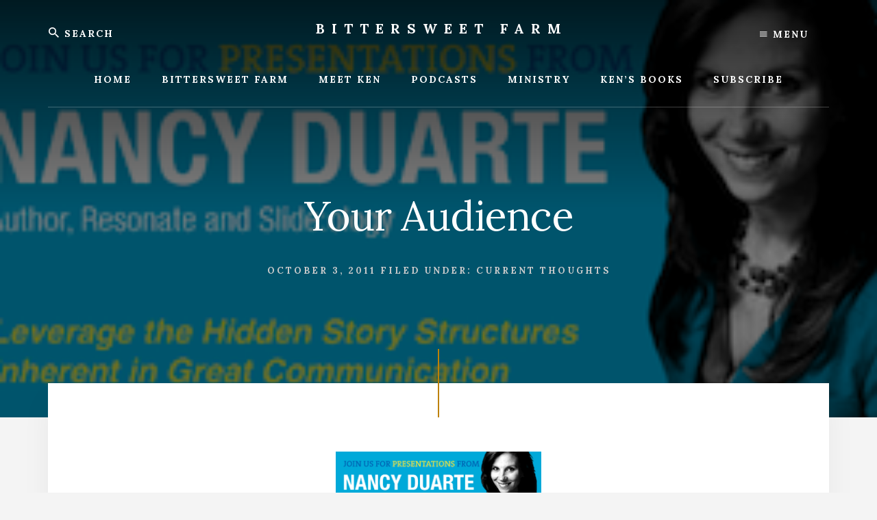

--- FILE ---
content_type: text/html; charset=UTF-8
request_url: https://kenpierpont.com/your-audience/
body_size: 9567
content:
<!DOCTYPE html>
<html lang="en-US">
<head >
<meta charset="UTF-8" />
<meta name="viewport" content="width=device-width, initial-scale=1" />
<title>Your Audience</title>
<meta name='robots' content='max-image-preview:large' />
<link rel='dns-prefetch' href='//fonts.googleapis.com' />
<link rel='dns-prefetch' href='//unpkg.com' />
<link rel="alternate" type="application/rss+xml" title="Bittersweet Farm &raquo; Feed" href="https://kenpierpont.com/feed/" />
<link rel="alternate" type="application/rss+xml" title="Bittersweet Farm &raquo; Comments Feed" href="https://kenpierpont.com/comments/feed/" />
<link rel="alternate" title="oEmbed (JSON)" type="application/json+oembed" href="https://kenpierpont.com/wp-json/oembed/1.0/embed?url=https%3A%2F%2Fkenpierpont.com%2Fyour-audience%2F" />
<link rel="alternate" title="oEmbed (XML)" type="text/xml+oembed" href="https://kenpierpont.com/wp-json/oembed/1.0/embed?url=https%3A%2F%2Fkenpierpont.com%2Fyour-audience%2F&#038;format=xml" />
<link rel="canonical" href="https://kenpierpont.com/your-audience/" />
<style id='wp-img-auto-sizes-contain-inline-css' type='text/css'>
img:is([sizes=auto i],[sizes^="auto," i]){contain-intrinsic-size:3000px 1500px}
/*# sourceURL=wp-img-auto-sizes-contain-inline-css */
</style>
<link rel='stylesheet' id='essence-pro-css' href='https://kenpierpont.com/wp-content/themes/essence-pro/style.css?ver=1.1.0' type='text/css' media='all' />
<style id='essence-pro-inline-css' type='text/css'>
.has-custom-color {
	color: #be8100 !important;
}

.has-custom-background-color {
	background-color: #be8100 !important;
}

.content .wp-block-button .wp-block-button__link:focus,
.content .wp-block-button .wp-block-button__link:hover {
	background-color: #be8100 !important;
	color: #fff;
}

.entry-content .wp-block-pullquote.is-style-solid-color {
	background-color: #be8100;
}


		.single .content .entry-content > p:first-of-type {
			font-size: 26px;
			font-size: 2.6rem;
			letter-spacing: -0.7px;
		}

		
/*# sourceURL=essence-pro-inline-css */
</style>
<style id='wp-emoji-styles-inline-css' type='text/css'>

	img.wp-smiley, img.emoji {
		display: inline !important;
		border: none !important;
		box-shadow: none !important;
		height: 1em !important;
		width: 1em !important;
		margin: 0 0.07em !important;
		vertical-align: -0.1em !important;
		background: none !important;
		padding: 0 !important;
	}
/*# sourceURL=wp-emoji-styles-inline-css */
</style>
<style id='wp-block-library-inline-css' type='text/css'>
:root{--wp-block-synced-color:#7a00df;--wp-block-synced-color--rgb:122,0,223;--wp-bound-block-color:var(--wp-block-synced-color);--wp-editor-canvas-background:#ddd;--wp-admin-theme-color:#007cba;--wp-admin-theme-color--rgb:0,124,186;--wp-admin-theme-color-darker-10:#006ba1;--wp-admin-theme-color-darker-10--rgb:0,107,160.5;--wp-admin-theme-color-darker-20:#005a87;--wp-admin-theme-color-darker-20--rgb:0,90,135;--wp-admin-border-width-focus:2px}@media (min-resolution:192dpi){:root{--wp-admin-border-width-focus:1.5px}}.wp-element-button{cursor:pointer}:root .has-very-light-gray-background-color{background-color:#eee}:root .has-very-dark-gray-background-color{background-color:#313131}:root .has-very-light-gray-color{color:#eee}:root .has-very-dark-gray-color{color:#313131}:root .has-vivid-green-cyan-to-vivid-cyan-blue-gradient-background{background:linear-gradient(135deg,#00d084,#0693e3)}:root .has-purple-crush-gradient-background{background:linear-gradient(135deg,#34e2e4,#4721fb 50%,#ab1dfe)}:root .has-hazy-dawn-gradient-background{background:linear-gradient(135deg,#faaca8,#dad0ec)}:root .has-subdued-olive-gradient-background{background:linear-gradient(135deg,#fafae1,#67a671)}:root .has-atomic-cream-gradient-background{background:linear-gradient(135deg,#fdd79a,#004a59)}:root .has-nightshade-gradient-background{background:linear-gradient(135deg,#330968,#31cdcf)}:root .has-midnight-gradient-background{background:linear-gradient(135deg,#020381,#2874fc)}:root{--wp--preset--font-size--normal:16px;--wp--preset--font-size--huge:42px}.has-regular-font-size{font-size:1em}.has-larger-font-size{font-size:2.625em}.has-normal-font-size{font-size:var(--wp--preset--font-size--normal)}.has-huge-font-size{font-size:var(--wp--preset--font-size--huge)}.has-text-align-center{text-align:center}.has-text-align-left{text-align:left}.has-text-align-right{text-align:right}.has-fit-text{white-space:nowrap!important}#end-resizable-editor-section{display:none}.aligncenter{clear:both}.items-justified-left{justify-content:flex-start}.items-justified-center{justify-content:center}.items-justified-right{justify-content:flex-end}.items-justified-space-between{justify-content:space-between}.screen-reader-text{border:0;clip-path:inset(50%);height:1px;margin:-1px;overflow:hidden;padding:0;position:absolute;width:1px;word-wrap:normal!important}.screen-reader-text:focus{background-color:#ddd;clip-path:none;color:#444;display:block;font-size:1em;height:auto;left:5px;line-height:normal;padding:15px 23px 14px;text-decoration:none;top:5px;width:auto;z-index:100000}html :where(.has-border-color){border-style:solid}html :where([style*=border-top-color]){border-top-style:solid}html :where([style*=border-right-color]){border-right-style:solid}html :where([style*=border-bottom-color]){border-bottom-style:solid}html :where([style*=border-left-color]){border-left-style:solid}html :where([style*=border-width]){border-style:solid}html :where([style*=border-top-width]){border-top-style:solid}html :where([style*=border-right-width]){border-right-style:solid}html :where([style*=border-bottom-width]){border-bottom-style:solid}html :where([style*=border-left-width]){border-left-style:solid}html :where(img[class*=wp-image-]){height:auto;max-width:100%}:where(figure){margin:0 0 1em}html :where(.is-position-sticky){--wp-admin--admin-bar--position-offset:var(--wp-admin--admin-bar--height,0px)}@media screen and (max-width:600px){html :where(.is-position-sticky){--wp-admin--admin-bar--position-offset:0px}}

/*# sourceURL=wp-block-library-inline-css */
</style><style id='global-styles-inline-css' type='text/css'>
:root{--wp--preset--aspect-ratio--square: 1;--wp--preset--aspect-ratio--4-3: 4/3;--wp--preset--aspect-ratio--3-4: 3/4;--wp--preset--aspect-ratio--3-2: 3/2;--wp--preset--aspect-ratio--2-3: 2/3;--wp--preset--aspect-ratio--16-9: 16/9;--wp--preset--aspect-ratio--9-16: 9/16;--wp--preset--color--black: #000000;--wp--preset--color--cyan-bluish-gray: #abb8c3;--wp--preset--color--white: #ffffff;--wp--preset--color--pale-pink: #f78da7;--wp--preset--color--vivid-red: #cf2e2e;--wp--preset--color--luminous-vivid-orange: #ff6900;--wp--preset--color--luminous-vivid-amber: #fcb900;--wp--preset--color--light-green-cyan: #7bdcb5;--wp--preset--color--vivid-green-cyan: #00d084;--wp--preset--color--pale-cyan-blue: #8ed1fc;--wp--preset--color--vivid-cyan-blue: #0693e3;--wp--preset--color--vivid-purple: #9b51e0;--wp--preset--color--custom: #be8100;--wp--preset--gradient--vivid-cyan-blue-to-vivid-purple: linear-gradient(135deg,rgb(6,147,227) 0%,rgb(155,81,224) 100%);--wp--preset--gradient--light-green-cyan-to-vivid-green-cyan: linear-gradient(135deg,rgb(122,220,180) 0%,rgb(0,208,130) 100%);--wp--preset--gradient--luminous-vivid-amber-to-luminous-vivid-orange: linear-gradient(135deg,rgb(252,185,0) 0%,rgb(255,105,0) 100%);--wp--preset--gradient--luminous-vivid-orange-to-vivid-red: linear-gradient(135deg,rgb(255,105,0) 0%,rgb(207,46,46) 100%);--wp--preset--gradient--very-light-gray-to-cyan-bluish-gray: linear-gradient(135deg,rgb(238,238,238) 0%,rgb(169,184,195) 100%);--wp--preset--gradient--cool-to-warm-spectrum: linear-gradient(135deg,rgb(74,234,220) 0%,rgb(151,120,209) 20%,rgb(207,42,186) 40%,rgb(238,44,130) 60%,rgb(251,105,98) 80%,rgb(254,248,76) 100%);--wp--preset--gradient--blush-light-purple: linear-gradient(135deg,rgb(255,206,236) 0%,rgb(152,150,240) 100%);--wp--preset--gradient--blush-bordeaux: linear-gradient(135deg,rgb(254,205,165) 0%,rgb(254,45,45) 50%,rgb(107,0,62) 100%);--wp--preset--gradient--luminous-dusk: linear-gradient(135deg,rgb(255,203,112) 0%,rgb(199,81,192) 50%,rgb(65,88,208) 100%);--wp--preset--gradient--pale-ocean: linear-gradient(135deg,rgb(255,245,203) 0%,rgb(182,227,212) 50%,rgb(51,167,181) 100%);--wp--preset--gradient--electric-grass: linear-gradient(135deg,rgb(202,248,128) 0%,rgb(113,206,126) 100%);--wp--preset--gradient--midnight: linear-gradient(135deg,rgb(2,3,129) 0%,rgb(40,116,252) 100%);--wp--preset--font-size--small: 16px;--wp--preset--font-size--medium: 20px;--wp--preset--font-size--large: 22px;--wp--preset--font-size--x-large: 42px;--wp--preset--font-size--normal: 18px;--wp--preset--font-size--larger: 26px;--wp--preset--spacing--20: 0.44rem;--wp--preset--spacing--30: 0.67rem;--wp--preset--spacing--40: 1rem;--wp--preset--spacing--50: 1.5rem;--wp--preset--spacing--60: 2.25rem;--wp--preset--spacing--70: 3.38rem;--wp--preset--spacing--80: 5.06rem;--wp--preset--shadow--natural: 6px 6px 9px rgba(0, 0, 0, 0.2);--wp--preset--shadow--deep: 12px 12px 50px rgba(0, 0, 0, 0.4);--wp--preset--shadow--sharp: 6px 6px 0px rgba(0, 0, 0, 0.2);--wp--preset--shadow--outlined: 6px 6px 0px -3px rgb(255, 255, 255), 6px 6px rgb(0, 0, 0);--wp--preset--shadow--crisp: 6px 6px 0px rgb(0, 0, 0);}:where(.is-layout-flex){gap: 0.5em;}:where(.is-layout-grid){gap: 0.5em;}body .is-layout-flex{display: flex;}.is-layout-flex{flex-wrap: wrap;align-items: center;}.is-layout-flex > :is(*, div){margin: 0;}body .is-layout-grid{display: grid;}.is-layout-grid > :is(*, div){margin: 0;}:where(.wp-block-columns.is-layout-flex){gap: 2em;}:where(.wp-block-columns.is-layout-grid){gap: 2em;}:where(.wp-block-post-template.is-layout-flex){gap: 1.25em;}:where(.wp-block-post-template.is-layout-grid){gap: 1.25em;}.has-black-color{color: var(--wp--preset--color--black) !important;}.has-cyan-bluish-gray-color{color: var(--wp--preset--color--cyan-bluish-gray) !important;}.has-white-color{color: var(--wp--preset--color--white) !important;}.has-pale-pink-color{color: var(--wp--preset--color--pale-pink) !important;}.has-vivid-red-color{color: var(--wp--preset--color--vivid-red) !important;}.has-luminous-vivid-orange-color{color: var(--wp--preset--color--luminous-vivid-orange) !important;}.has-luminous-vivid-amber-color{color: var(--wp--preset--color--luminous-vivid-amber) !important;}.has-light-green-cyan-color{color: var(--wp--preset--color--light-green-cyan) !important;}.has-vivid-green-cyan-color{color: var(--wp--preset--color--vivid-green-cyan) !important;}.has-pale-cyan-blue-color{color: var(--wp--preset--color--pale-cyan-blue) !important;}.has-vivid-cyan-blue-color{color: var(--wp--preset--color--vivid-cyan-blue) !important;}.has-vivid-purple-color{color: var(--wp--preset--color--vivid-purple) !important;}.has-black-background-color{background-color: var(--wp--preset--color--black) !important;}.has-cyan-bluish-gray-background-color{background-color: var(--wp--preset--color--cyan-bluish-gray) !important;}.has-white-background-color{background-color: var(--wp--preset--color--white) !important;}.has-pale-pink-background-color{background-color: var(--wp--preset--color--pale-pink) !important;}.has-vivid-red-background-color{background-color: var(--wp--preset--color--vivid-red) !important;}.has-luminous-vivid-orange-background-color{background-color: var(--wp--preset--color--luminous-vivid-orange) !important;}.has-luminous-vivid-amber-background-color{background-color: var(--wp--preset--color--luminous-vivid-amber) !important;}.has-light-green-cyan-background-color{background-color: var(--wp--preset--color--light-green-cyan) !important;}.has-vivid-green-cyan-background-color{background-color: var(--wp--preset--color--vivid-green-cyan) !important;}.has-pale-cyan-blue-background-color{background-color: var(--wp--preset--color--pale-cyan-blue) !important;}.has-vivid-cyan-blue-background-color{background-color: var(--wp--preset--color--vivid-cyan-blue) !important;}.has-vivid-purple-background-color{background-color: var(--wp--preset--color--vivid-purple) !important;}.has-black-border-color{border-color: var(--wp--preset--color--black) !important;}.has-cyan-bluish-gray-border-color{border-color: var(--wp--preset--color--cyan-bluish-gray) !important;}.has-white-border-color{border-color: var(--wp--preset--color--white) !important;}.has-pale-pink-border-color{border-color: var(--wp--preset--color--pale-pink) !important;}.has-vivid-red-border-color{border-color: var(--wp--preset--color--vivid-red) !important;}.has-luminous-vivid-orange-border-color{border-color: var(--wp--preset--color--luminous-vivid-orange) !important;}.has-luminous-vivid-amber-border-color{border-color: var(--wp--preset--color--luminous-vivid-amber) !important;}.has-light-green-cyan-border-color{border-color: var(--wp--preset--color--light-green-cyan) !important;}.has-vivid-green-cyan-border-color{border-color: var(--wp--preset--color--vivid-green-cyan) !important;}.has-pale-cyan-blue-border-color{border-color: var(--wp--preset--color--pale-cyan-blue) !important;}.has-vivid-cyan-blue-border-color{border-color: var(--wp--preset--color--vivid-cyan-blue) !important;}.has-vivid-purple-border-color{border-color: var(--wp--preset--color--vivid-purple) !important;}.has-vivid-cyan-blue-to-vivid-purple-gradient-background{background: var(--wp--preset--gradient--vivid-cyan-blue-to-vivid-purple) !important;}.has-light-green-cyan-to-vivid-green-cyan-gradient-background{background: var(--wp--preset--gradient--light-green-cyan-to-vivid-green-cyan) !important;}.has-luminous-vivid-amber-to-luminous-vivid-orange-gradient-background{background: var(--wp--preset--gradient--luminous-vivid-amber-to-luminous-vivid-orange) !important;}.has-luminous-vivid-orange-to-vivid-red-gradient-background{background: var(--wp--preset--gradient--luminous-vivid-orange-to-vivid-red) !important;}.has-very-light-gray-to-cyan-bluish-gray-gradient-background{background: var(--wp--preset--gradient--very-light-gray-to-cyan-bluish-gray) !important;}.has-cool-to-warm-spectrum-gradient-background{background: var(--wp--preset--gradient--cool-to-warm-spectrum) !important;}.has-blush-light-purple-gradient-background{background: var(--wp--preset--gradient--blush-light-purple) !important;}.has-blush-bordeaux-gradient-background{background: var(--wp--preset--gradient--blush-bordeaux) !important;}.has-luminous-dusk-gradient-background{background: var(--wp--preset--gradient--luminous-dusk) !important;}.has-pale-ocean-gradient-background{background: var(--wp--preset--gradient--pale-ocean) !important;}.has-electric-grass-gradient-background{background: var(--wp--preset--gradient--electric-grass) !important;}.has-midnight-gradient-background{background: var(--wp--preset--gradient--midnight) !important;}.has-small-font-size{font-size: var(--wp--preset--font-size--small) !important;}.has-medium-font-size{font-size: var(--wp--preset--font-size--medium) !important;}.has-large-font-size{font-size: var(--wp--preset--font-size--large) !important;}.has-x-large-font-size{font-size: var(--wp--preset--font-size--x-large) !important;}
/*# sourceURL=global-styles-inline-css */
</style>

<style id='classic-theme-styles-inline-css' type='text/css'>
/*! This file is auto-generated */
.wp-block-button__link{color:#fff;background-color:#32373c;border-radius:9999px;box-shadow:none;text-decoration:none;padding:calc(.667em + 2px) calc(1.333em + 2px);font-size:1.125em}.wp-block-file__button{background:#32373c;color:#fff;text-decoration:none}
/*# sourceURL=/wp-includes/css/classic-themes.min.css */
</style>
<link rel='stylesheet' id='essence-fonts-css' href='//fonts.googleapis.com/css?family=Alegreya+Sans%3A400%2C400i%2C700%7CLora%3A400%2C700&#038;ver=1.1.0' type='text/css' media='all' />
<link rel='stylesheet' id='ionicons-css' href='//unpkg.com/ionicons@4.1.2/dist/css/ionicons.min.css?ver=1.1.0' type='text/css' media='all' />
<link rel='stylesheet' id='essence-pro-gutenberg-css' href='https://kenpierpont.com/wp-content/themes/essence-pro/lib/gutenberg/front-end.css?ver=1.1.0' type='text/css' media='all' />
<script type="text/javascript" src="https://kenpierpont.com/wp-includes/js/jquery/jquery.min.js?ver=3.7.1" id="jquery-core-js"></script>
<script type="text/javascript" src="https://kenpierpont.com/wp-includes/js/jquery/jquery-migrate.min.js?ver=3.4.1" id="jquery-migrate-js"></script>
<link rel="https://api.w.org/" href="https://kenpierpont.com/wp-json/" /><link rel="alternate" title="JSON" type="application/json" href="https://kenpierpont.com/wp-json/wp/v2/posts/4727" /><link rel="EditURI" type="application/rsd+xml" title="RSD" href="https://kenpierpont.com/xmlrpc.php?rsd" />
		<script type="text/javascript">
			var _statcounter = _statcounter || [];
			_statcounter.push({"tags": {"author": "Ken"}});
		</script>
		
<link rel="alternate" type="application/rss+xml" title="Podcast RSS feed" href="https://kenpierpont.com/feed/podcast" />

<style type="text/css">.recentcomments a{display:inline !important;padding:0 !important;margin:0 !important;}</style><style type="text/css">.header-hero { background-image: linear-gradient(0deg, rgba(0,0,0,0.5) 50%, rgba(0,0,0,0.85) 100%), url(https://kenpierpont.com/wp-content/uploads/2011/10/NancyDuarte2-resized-e1317693624730.png); }</style><link rel="icon" href="https://kenpierpont.com/wp-content/uploads/2006/01/cropped-Sparkling-Ken-32x32.jpg" sizes="32x32" />
<link rel="icon" href="https://kenpierpont.com/wp-content/uploads/2006/01/cropped-Sparkling-Ken-192x192.jpg" sizes="192x192" />
<link rel="apple-touch-icon" href="https://kenpierpont.com/wp-content/uploads/2006/01/cropped-Sparkling-Ken-180x180.jpg" />
<meta name="msapplication-TileImage" content="https://kenpierpont.com/wp-content/uploads/2006/01/cropped-Sparkling-Ken-270x270.jpg" />
		<style type="text/css" id="wp-custom-css">
			body { 
font-family: 'Lora', serif;
}

div.after-entry.widget-area {
  padding-bottom: 0px;
  padding-top: 0px;
}

div.entry-comments {
  padding-left: 20px;
  padding-right: 20px;
}

div.comment-respond {
  margin-left: 20px;
  margin-right: 20px
  
}

p.akismet_comment_form_privacy_notice {
  margin-left: 20px;
  margin-right: 20px;
}

/* Correecting the button Buy Me A Coffee text size for small screens */
.bmc-btn-text {
    font-size: 90%;
		margin-left: 8px;
    display: inline;
    line-height: 0;
}		</style>
		</head>
<body data-rsssl=1 class="wp-singular post-template-default single single-post postid-4727 single-format-standard wp-embed-responsive wp-theme-genesis wp-child-theme-essence-pro custom-header header-image header-full-width full-width-content genesis-breadcrumbs-hidden header-menu" itemscope itemtype="https://schema.org/WebPage"><div class="site-container"><ul class="genesis-skip-link"><li><a href="#hero-page-title" class="screen-reader-shortcut"> Skip to content</a></li><li><a href="#after-content-featured" class="screen-reader-shortcut"> Skip to footer</a></li></ul><div class="header-hero"><header class="site-header" itemscope itemtype="https://schema.org/WPHeader"><div class="wrap"><div class="off-screen-menu off-screen-content"><div class="off-screen-container"><div class="off-screen-wrapper"><div class="wrap"><button class="toggle-off-screen-menu-area close">X</button><nav class="nav-off-screen" itemscope itemtype="https://schema.org/SiteNavigationElement"><ul id="menu-top" class="menu genesis-nav-menu js-superfish"><li id="menu-item-7534" class="menu-item menu-item-type-custom menu-item-object-custom menu-item-home menu-item-7534"><a href="https://kenpierpont.com/" itemprop="url"><span itemprop="name">Home</span></a></li>
<li id="menu-item-9804" class="menu-item menu-item-type-taxonomy menu-item-object-category menu-item-9804"><a href="https://kenpierpont.com/category/bittersweet-farm/" itemprop="url"><span itemprop="name">Bittersweet Farm</span></a></li>
<li id="menu-item-7535" class="menu-item menu-item-type-post_type menu-item-object-page menu-item-7535"><a href="https://kenpierpont.com/about/" itemprop="url"><span itemprop="name">Meet Ken</span></a></li>
<li id="menu-item-16548" class="menu-item menu-item-type-custom menu-item-object-custom menu-item-16548"><a href="https://kenpierpont.com/about/speaking-topics/" itemprop="url"><span itemprop="name">Podcasts</span></a></li>
<li id="menu-item-7538" class="menu-item menu-item-type-post_type menu-item-object-page menu-item-7538"><a href="https://kenpierpont.com/ministry/" itemprop="url"><span itemprop="name">Ministry</span></a></li>
<li id="menu-item-7539" class="menu-item menu-item-type-post_type menu-item-object-page menu-item-7539"><a href="https://kenpierpont.com/kens-books/" itemprop="url"><span itemprop="name">Ken’s Books</span></a></li>
<li id="menu-item-7541" class="menu-item menu-item-type-post_type menu-item-object-page menu-item-7541"><a href="https://kenpierpont.com/subscribe/" itemprop="url"><span itemprop="name">Subscribe</span></a></li>
</ul></nav></div></div></div></div><div class="header-right"><button class="off-screen-item toggle-off-screen-menu-area"><i class="icon ion-md-menu"></i> Menu</button></div><div class="header-left"><form class="search-form" method="get" action="https://kenpierpont.com/" role="search" itemprop="potentialAction" itemscope itemtype="https://schema.org/SearchAction"><label class="search-form-label screen-reader-text" for="searchform-1">Search</label><input class="search-form-input" type="search" name="s" id="searchform-1" placeholder="Search" itemprop="query-input"><input class="search-form-submit" type="submit" value="Search"><meta content="https://kenpierpont.com/?s={s}" itemprop="target"></form></div><div class="title-area"><p class="site-title" itemprop="headline"><a href="https://kenpierpont.com/">Bittersweet Farm</a></p><p class="site-description" itemprop="description">Bittersweet Farm</p></div><nav class="nav-primary" aria-label="Main" itemscope itemtype="https://schema.org/SiteNavigationElement" id="genesis-nav-primary"><div class="wrap"><ul id="menu-top-1" class="menu genesis-nav-menu menu-primary js-superfish"><li class="menu-item menu-item-type-custom menu-item-object-custom menu-item-home menu-item-7534"><a href="https://kenpierpont.com/" itemprop="url"><span itemprop="name">Home</span></a></li>
<li class="menu-item menu-item-type-taxonomy menu-item-object-category menu-item-9804"><a href="https://kenpierpont.com/category/bittersweet-farm/" itemprop="url"><span itemprop="name">Bittersweet Farm</span></a></li>
<li class="menu-item menu-item-type-post_type menu-item-object-page menu-item-7535"><a href="https://kenpierpont.com/about/" itemprop="url"><span itemprop="name">Meet Ken</span></a></li>
<li class="menu-item menu-item-type-custom menu-item-object-custom menu-item-has-children menu-item-16548"><a href="https://kenpierpont.com/about/speaking-topics/" itemprop="url"><span itemprop="name">Podcasts</span></a>
<ul class="sub-menu">
	<li id="menu-item-16547" class="menu-item menu-item-type-custom menu-item-object-custom menu-item-16547"><a href="https://kenpierpont.com/category/sermon-series/" itemprop="url"><span itemprop="name">Sermon Series (Video)</span></a></li>
	<li id="menu-item-16549" class="menu-item menu-item-type-custom menu-item-object-custom menu-item-16549"><a target="_blank" href="https://podcasts.apple.com/us/podcast/ken-pierpont-sermons/id549611376?mt=2" itemprop="url"><span itemprop="name">Preaching Podcast</span></a></li>
	<li id="menu-item-18750" class="menu-item menu-item-type-custom menu-item-object-custom menu-item-18750"><a target="_blank" href="https://podcasters.spotify.com/pod/show/ken-pierpont2/" itemprop="url"><span itemprop="name">Podcast for Men</span></a></li>
	<li id="menu-item-16550" class="menu-item menu-item-type-custom menu-item-object-custom menu-item-16550"><a target="_blank" href="https://anchor.fm/ken-pierpont" itemprop="url"><span itemprop="name">Story Podcast</span></a></li>
	<li id="menu-item-7536" class="menu-item menu-item-type-post_type menu-item-object-page menu-item-7536"><a href="https://kenpierpont.com/about/speaking-topics/" itemprop="url"><span itemprop="name">Message Audio/Story Podcast</span></a></li>
	<li id="menu-item-9708" class="menu-item menu-item-type-custom menu-item-object-custom menu-item-9708"><a target="_blank" href="https://www.youtube.com/user/KenPierpont/videos" itemprop="url"><span itemprop="name">Videos</span></a></li>
	<li id="menu-item-16545" class="menu-item menu-item-type-custom menu-item-object-custom menu-item-16545"><a target="_blank" href="https://www.youtube.com/channel/UCUMdb8cL19msdHY9aLeCWBA" itemprop="url"><span itemprop="name">Bethel Sermon Videos</span></a></li>
</ul>
</li>
<li class="menu-item menu-item-type-post_type menu-item-object-page menu-item-7538"><a href="https://kenpierpont.com/ministry/" itemprop="url"><span itemprop="name">Ministry</span></a></li>
<li class="menu-item menu-item-type-post_type menu-item-object-page menu-item-has-children menu-item-7539"><a href="https://kenpierpont.com/kens-books/" itemprop="url"><span itemprop="name">Ken’s Books</span></a>
<ul class="sub-menu">
	<li id="menu-item-7559" class="menu-item menu-item-type-post_type menu-item-object-page menu-item-7559"><a href="https://kenpierpont.com/kens-books/archives/" itemprop="url"><span itemprop="name">Archives</span></a></li>
</ul>
</li>
<li class="menu-item menu-item-type-post_type menu-item-object-page menu-item-7541"><a href="https://kenpierpont.com/subscribe/" itemprop="url"><span itemprop="name">Subscribe</span></a></li>
</ul></div></nav></div></header><div class="hero-page-title" id="hero-page-title"><div class="wrap"><header class="entry-header"><h1 class="entry-title" itemprop="headline">Your Audience</h1>
<p class="entry-meta"><time class="entry-time" itemprop="datePublished" datetime="2011-10-03T22:00:38-04:00">October 3, 2011</time> <span class="entry-categories">Filed Under: <a href="https://kenpierpont.com/category/current-thoughts/" rel="category tag">Current Thoughts</a></span>  </p></header></div></div></div><div class="site-inner"><div class="content-sidebar-wrap"><main class="content" id="genesis-content"><article class="post-4727 post type-post status-publish format-standard has-post-thumbnail category-current-thoughts entry" aria-label="Your Audience" itemref="hero-page-title" itemscope itemtype="https://schema.org/CreativeWork"><div class="entry-content" itemprop="text"><p><a href="https://kenpierpont.com/wp-content/uploads/2011/10/NancyDuarte2-resized.png"><img decoding="async" src="https://kenpierpont.com/wp-content/uploads/2011/10/NancyDuarte2-resized-e1317693624730-300x127.png" alt="" title="NancyDuarte2-resized" width="300" height="127" class="aligncenter size-medium wp-image-4730" srcset="https://kenpierpont.com/wp-content/uploads/2011/10/NancyDuarte2-resized-e1317693624730-300x127.png 300w, https://kenpierpont.com/wp-content/uploads/2011/10/NancyDuarte2-resized-e1317693624730.png 305w" sizes="(max-width: 300px) 100vw, 300px" /></a></p>
<p>Here is a secular idea that every preacher and teacher should consider when they are presenting the truth of God to an audience. </p>
<p><a href="https://www.duarte.com/books/slideology/www">Check it out here</a>.</p>
</div></article><div class="after-entry widget-area"></div></main></div></div><div id="after-content-featured" class="after-content-featured"><div class="flexible-widgets widget-area  widget-fourths"><div class="wrap"><section id="nav_menu-2" class="widget widget_nav_menu"><div class="widget-wrap"><h3 class="widgettitle widget-title">Inside</h3>
<div class="menu-pages-list-container"><ul id="menu-pages-list" class="menu"><li id="menu-item-12475" class="menu-item menu-item-type-custom menu-item-object-custom menu-item-home menu-item-12475"><a href="https://kenpierpont.com/" itemprop="url">Home</a></li>
<li id="menu-item-12476" class="menu-item menu-item-type-post_type menu-item-object-page menu-item-12476"><a href="https://kenpierpont.com/about/" itemprop="url">Meet Ken</a></li>
<li id="menu-item-12477" class="menu-item menu-item-type-post_type menu-item-object-page menu-item-12477"><a href="https://kenpierpont.com/about/speaking-topics/" itemprop="url">Message Audio/Story Podcast</a></li>
<li id="menu-item-12478" class="menu-item menu-item-type-post_type menu-item-object-page menu-item-12478"><a href="https://kenpierpont.com/sermons/" itemprop="url">Sermons</a></li>
<li id="menu-item-12479" class="menu-item menu-item-type-post_type menu-item-object-page menu-item-12479"><a href="https://kenpierpont.com/ministry/" itemprop="url">Ministry</a></li>
<li id="menu-item-12480" class="menu-item menu-item-type-post_type menu-item-object-page menu-item-12480"><a href="https://kenpierpont.com/kens-books/" itemprop="url">Ken&#8217;s Books</a></li>
<li id="menu-item-12481" class="menu-item menu-item-type-post_type menu-item-object-page menu-item-12481"><a href="https://kenpierpont.com/kens-books/archives/" itemprop="url">Archives</a></li>
<li id="menu-item-12482" class="menu-item menu-item-type-post_type menu-item-object-page menu-item-12482"><a href="https://kenpierpont.com/subscribe/" itemprop="url">Subscribe</a></li>
</ul></div></div></section>
<section id="nav_menu-3" class="widget widget_nav_menu"><div class="widget-wrap"><h3 class="widgettitle widget-title">Categories</h3>
<div class="menu-categories-1-container"><ul id="menu-categories-1" class="menu"><li id="menu-item-12450" class="menu-item menu-item-type-taxonomy menu-item-object-category menu-item-12450"><a href="https://kenpierpont.com/category/bethel-church-jackson/" itemprop="url">Bethel Church-Jackson</a></li>
<li id="menu-item-12451" class="menu-item menu-item-type-taxonomy menu-item-object-category menu-item-12451"><a href="https://kenpierpont.com/category/bittersweet-farm/" itemprop="url">Bittersweet Farm</a></li>
<li id="menu-item-12452" class="menu-item menu-item-type-taxonomy menu-item-object-category menu-item-12452"><a href="https://kenpierpont.com/category/camp-lessons/" itemprop="url">Camp Lessons</a></li>
<li id="menu-item-12453" class="menu-item menu-item-type-taxonomy menu-item-object-category menu-item-12453"><a href="https://kenpierpont.com/category/christmas-stories/" itemprop="url">Christmas Stories</a></li>
<li id="menu-item-12454" class="menu-item menu-item-type-taxonomy menu-item-object-category menu-item-12454"><a href="https://kenpierpont.com/category/circuit-riding/" itemprop="url">Circuit-Riding</a></li>
<li id="menu-item-12455" class="menu-item menu-item-type-taxonomy menu-item-object-category current-post-ancestor current-menu-parent current-post-parent menu-item-12455"><a href="https://kenpierpont.com/category/current-thoughts/" itemprop="url">Current Thoughts</a></li>
<li id="menu-item-12456" class="menu-item menu-item-type-taxonomy menu-item-object-category menu-item-12456"><a href="https://kenpierpont.com/category/discernment/" itemprop="url">Discernment</a></li>
<li id="menu-item-12457" class="menu-item menu-item-type-taxonomy menu-item-object-category menu-item-12457"><a href="https://kenpierpont.com/category/faith-and-family/" itemprop="url">Faith and Family</a></li>
<li id="menu-item-12459" class="menu-item menu-item-type-taxonomy menu-item-object-category menu-item-12459"><a href="https://kenpierpont.com/category/fireside-academy/" itemprop="url">Fireside Academy</a></li>
<li id="menu-item-12460" class="menu-item menu-item-type-taxonomy menu-item-object-category menu-item-12460"><a href="https://kenpierpont.com/category/gospel-conversations/" itemprop="url">Gospel Conversations</a></li>
<li id="menu-item-12462" class="menu-item menu-item-type-taxonomy menu-item-object-category menu-item-12462"><a href="https://kenpierpont.com/category/licking-county-farm/" itemprop="url">Licking County Farm</a></li>
</ul></div></div></section>
<section id="nav_menu-4" class="widget widget_nav_menu"><div class="widget-wrap"><h3 class="widgettitle widget-title">More Categories</h3>
<div class="menu-categories-2-container"><ul id="menu-categories-2" class="menu"><li id="menu-item-12463" class="menu-item menu-item-type-taxonomy menu-item-object-category menu-item-12463"><a href="https://kenpierpont.com/category/past-ministry/" itemprop="url">Past Ministry</a></li>
<li id="menu-item-12464" class="menu-item menu-item-type-taxonomy menu-item-object-category menu-item-12464"><a href="https://kenpierpont.com/category/pondering-his-creation/" itemprop="url">Pondering His Creation</a></li>
<li id="menu-item-12465" class="menu-item menu-item-type-taxonomy menu-item-object-category menu-item-12465"><a href="https://kenpierpont.com/category/read-aloud-stories/" itemprop="url">Read Aloud Stories</a></li>
<li id="menu-item-12466" class="menu-item menu-item-type-taxonomy menu-item-object-category menu-item-12466"><a href="https://kenpierpont.com/category/sermon-series/" itemprop="url">Sermon Series</a></li>
<li id="menu-item-12467" class="menu-item menu-item-type-taxonomy menu-item-object-category menu-item-12467"><a href="https://kenpierpont.com/category/sermons/" itemprop="url">Sermons</a></li>
<li id="menu-item-12468" class="menu-item menu-item-type-taxonomy menu-item-object-category menu-item-12468"><a href="https://kenpierpont.com/category/the-ken-pierpont-story-podcast/" itemprop="url">Story Podcast</a></li>
<li id="menu-item-19586" class="menu-item menu-item-type-taxonomy menu-item-object-category menu-item-19586"><a href="https://kenpierpont.com/category/stuff-i-wanna-say-podcast-for-men/" itemprop="url">Stuff I Wanna Say &#8211; Podcast for Men</a></li>
<li id="menu-item-12470" class="menu-item menu-item-type-taxonomy menu-item-object-category menu-item-12470"><a href="https://kenpierpont.com/category/videos/" itemprop="url">Videos</a></li>
<li id="menu-item-12471" class="menu-item menu-item-type-taxonomy menu-item-object-category menu-item-12471"><a href="https://kenpierpont.com/category/village-parson/" itemprop="url">Village Parson</a></li>
<li id="menu-item-12472" class="menu-item menu-item-type-taxonomy menu-item-object-category menu-item-12472"><a href="https://kenpierpont.com/category/virtues-and-values/" itemprop="url">Virtues and Values</a></li>
<li id="menu-item-12473" class="menu-item menu-item-type-taxonomy menu-item-object-category menu-item-12473"><a href="https://kenpierpont.com/category/weight-management/" itemprop="url">Weight Management</a></li>
<li id="menu-item-12474" class="menu-item menu-item-type-taxonomy menu-item-object-category menu-item-12474"><a href="https://kenpierpont.com/category/what-im-reading/" itemprop="url">What I&#8217;m Reading</a></li>
</ul></div></div></section>
<section id="custom_html-2" class="widget_text widget widget_custom_html"><div class="widget_text widget-wrap"><h3 class="widgettitle widget-title">Follow Ken Here</h3>
<div class="textwidget custom-html-widget"><ul>
<li><span class="twitter menu-item"><a href="https://twitter.com/kenpierpont">Twitter</a></span></li>

<li><span class="feed menu-item"><a href="https://kenpierpont.com/feed/">RSS feed</a></span></li>

	<li><span class="feed menu-item"><a href="https://podcasters.spotify.com/pod/show/ken-pierpont2/">Podcast for Men</a></span></li>
	
<li><span class="feed menu-item"><a href="https://itunes.apple.com/us/podcast/ken-pierpont-storytelling/id876026170">Storytelling Podcast in iTunes</a></span></li>

<li><span class="feed menu-item"><a href="https://anchor.fm/s/7d194b0/podcast/rss">Storytelling Podcast RSS</a></span></li>

<li><span class="feed menu-item"><a href="https://itunes.apple.com/us/podcast/kenpierpont.com/id549611376">Sermon Podcast in iTunes</a></span></li>

<li><span class="feed menu-item"><a href="https://kenpierpont.com/category/sermons/feed/podcast/">Sermon Podcast RSS</a></span></li></ul></div></div></section>
</div></div></div><footer class="site-footer" itemscope itemtype="https://schema.org/WPFooter"><div class="wrap">Copyright &#xA9;&nbsp;2026 · <a href="https://kenpierpont.com/wp-login.php">Log in</a><br /> <span style="font-size:10px">Made by <a href="https://fullywp.com">FullyWP</a></span></div></footer></div><script type="speculationrules">
{"prefetch":[{"source":"document","where":{"and":[{"href_matches":"/*"},{"not":{"href_matches":["/wp-*.php","/wp-admin/*","/wp-content/uploads/*","/wp-content/*","/wp-content/plugins/*","/wp-content/themes/essence-pro/*","/wp-content/themes/genesis/*","/*\\?(.+)"]}},{"not":{"selector_matches":"a[rel~=\"nofollow\"]"}},{"not":{"selector_matches":".no-prefetch, .no-prefetch a"}}]},"eagerness":"conservative"}]}
</script>
		<!-- Start of StatCounter Code -->
		<script>
			<!--
			var sc_project=10178438;
			var sc_security="df4b5b99";
			var sc_invisible=1;
		</script>
        <script type="text/javascript" src="https://www.statcounter.com/counter/counter.js" async></script>
		<noscript><div class="statcounter"><a title="web analytics" href="https://statcounter.com/"><img class="statcounter" src="https://c.statcounter.com/10178438/0/df4b5b99/1/" alt="web analytics" /></a></div></noscript>
		<!-- End of StatCounter Code -->
		<script type="text/javascript" id="qppr_frontend_scripts-js-extra">
/* <![CDATA[ */
var qpprFrontData = {"linkData":{"https://kenpierpont.com/sermons/":[0,0,""]},"siteURL":"https://kenpierpont.com","siteURLq":"https://kenpierpont.com"};
//# sourceURL=qppr_frontend_scripts-js-extra
/* ]]> */
</script>
<script type="text/javascript" src="https://kenpierpont.com/wp-content/plugins/quick-pagepost-redirect-plugin/js/qppr_frontend_script.min.js?ver=5.2.4" id="qppr_frontend_scripts-js"></script>
<script type="text/javascript" src="https://kenpierpont.com/wp-includes/js/hoverIntent.min.js?ver=1.10.2" id="hoverIntent-js"></script>
<script type="text/javascript" src="https://kenpierpont.com/wp-content/themes/genesis/lib/js/menu/superfish.min.js?ver=1.7.10" id="superfish-js"></script>
<script type="text/javascript" src="https://kenpierpont.com/wp-content/themes/genesis/lib/js/menu/superfish.args.min.js?ver=3.6.1" id="superfish-args-js"></script>
<script type="text/javascript" src="https://kenpierpont.com/wp-content/themes/genesis/lib/js/skip-links.min.js?ver=3.6.1" id="skip-links-js"></script>
<script type="text/javascript" src="https://kenpierpont.com/wp-content/themes/essence-pro/js/jquery.matchHeight.min.js?ver=1.1.0" id="essence-match-height-js"></script>
<script type="text/javascript" id="essence-match-height-js-after">
/* <![CDATA[ */
jQuery(document).ready( function() { jQuery( '.half-width-entries .content .entry, .flexible-widgets .entry, .pricing-table > div' ).matchHeight(); });
jQuery(document).ready( function() { jQuery( '.content, .sidebar' ).matchHeight({ property: 'min-height' }); });
//# sourceURL=essence-match-height-js-after
/* ]]> */
</script>
<script type="text/javascript" src="https://kenpierpont.com/wp-content/themes/essence-pro/js/global.js?ver=1.1.0" id="global-js-js"></script>
<script type="text/javascript" id="essence-responsive-menu-js-extra">
/* <![CDATA[ */
var genesis_responsive_menu = {"mainMenu":"Menu","menuIconClass":"ionicons-before ion-ios-menu","subMenu":"Submenu","subMenuIconClass":"ionicons-before ion-ios-arrow-down","menuClasses":{"combine":[".nav-primary",".nav-off-screen"],"others":[]}};
//# sourceURL=essence-responsive-menu-js-extra
/* ]]> */
</script>
<script type="text/javascript" src="https://kenpierpont.com/wp-content/themes/essence-pro/js/responsive-menus.min.js?ver=1.1.0" id="essence-responsive-menu-js"></script>
<script id="wp-emoji-settings" type="application/json">
{"baseUrl":"https://s.w.org/images/core/emoji/17.0.2/72x72/","ext":".png","svgUrl":"https://s.w.org/images/core/emoji/17.0.2/svg/","svgExt":".svg","source":{"concatemoji":"https://kenpierpont.com/wp-includes/js/wp-emoji-release.min.js?ver=06c5f90d47f11d35b050b2967f9fd637"}}
</script>
<script type="module">
/* <![CDATA[ */
/*! This file is auto-generated */
const a=JSON.parse(document.getElementById("wp-emoji-settings").textContent),o=(window._wpemojiSettings=a,"wpEmojiSettingsSupports"),s=["flag","emoji"];function i(e){try{var t={supportTests:e,timestamp:(new Date).valueOf()};sessionStorage.setItem(o,JSON.stringify(t))}catch(e){}}function c(e,t,n){e.clearRect(0,0,e.canvas.width,e.canvas.height),e.fillText(t,0,0);t=new Uint32Array(e.getImageData(0,0,e.canvas.width,e.canvas.height).data);e.clearRect(0,0,e.canvas.width,e.canvas.height),e.fillText(n,0,0);const a=new Uint32Array(e.getImageData(0,0,e.canvas.width,e.canvas.height).data);return t.every((e,t)=>e===a[t])}function p(e,t){e.clearRect(0,0,e.canvas.width,e.canvas.height),e.fillText(t,0,0);var n=e.getImageData(16,16,1,1);for(let e=0;e<n.data.length;e++)if(0!==n.data[e])return!1;return!0}function u(e,t,n,a){switch(t){case"flag":return n(e,"\ud83c\udff3\ufe0f\u200d\u26a7\ufe0f","\ud83c\udff3\ufe0f\u200b\u26a7\ufe0f")?!1:!n(e,"\ud83c\udde8\ud83c\uddf6","\ud83c\udde8\u200b\ud83c\uddf6")&&!n(e,"\ud83c\udff4\udb40\udc67\udb40\udc62\udb40\udc65\udb40\udc6e\udb40\udc67\udb40\udc7f","\ud83c\udff4\u200b\udb40\udc67\u200b\udb40\udc62\u200b\udb40\udc65\u200b\udb40\udc6e\u200b\udb40\udc67\u200b\udb40\udc7f");case"emoji":return!a(e,"\ud83e\u1fac8")}return!1}function f(e,t,n,a){let r;const o=(r="undefined"!=typeof WorkerGlobalScope&&self instanceof WorkerGlobalScope?new OffscreenCanvas(300,150):document.createElement("canvas")).getContext("2d",{willReadFrequently:!0}),s=(o.textBaseline="top",o.font="600 32px Arial",{});return e.forEach(e=>{s[e]=t(o,e,n,a)}),s}function r(e){var t=document.createElement("script");t.src=e,t.defer=!0,document.head.appendChild(t)}a.supports={everything:!0,everythingExceptFlag:!0},new Promise(t=>{let n=function(){try{var e=JSON.parse(sessionStorage.getItem(o));if("object"==typeof e&&"number"==typeof e.timestamp&&(new Date).valueOf()<e.timestamp+604800&&"object"==typeof e.supportTests)return e.supportTests}catch(e){}return null}();if(!n){if("undefined"!=typeof Worker&&"undefined"!=typeof OffscreenCanvas&&"undefined"!=typeof URL&&URL.createObjectURL&&"undefined"!=typeof Blob)try{var e="postMessage("+f.toString()+"("+[JSON.stringify(s),u.toString(),c.toString(),p.toString()].join(",")+"));",a=new Blob([e],{type:"text/javascript"});const r=new Worker(URL.createObjectURL(a),{name:"wpTestEmojiSupports"});return void(r.onmessage=e=>{i(n=e.data),r.terminate(),t(n)})}catch(e){}i(n=f(s,u,c,p))}t(n)}).then(e=>{for(const n in e)a.supports[n]=e[n],a.supports.everything=a.supports.everything&&a.supports[n],"flag"!==n&&(a.supports.everythingExceptFlag=a.supports.everythingExceptFlag&&a.supports[n]);var t;a.supports.everythingExceptFlag=a.supports.everythingExceptFlag&&!a.supports.flag,a.supports.everything||((t=a.source||{}).concatemoji?r(t.concatemoji):t.wpemoji&&t.twemoji&&(r(t.twemoji),r(t.wpemoji)))});
//# sourceURL=https://kenpierpont.com/wp-includes/js/wp-emoji-loader.min.js
/* ]]> */
</script>
</body></html>

<!-- Cached by WP-Optimize (gzip) - https://teamupdraft.com/wp-optimize/ - Last modified: January 17, 2026 5:10 pm (America/Detroit UTC:-5) -->
